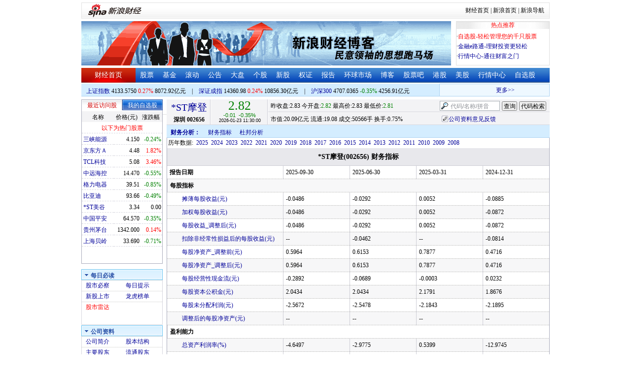

--- FILE ---
content_type: text/html; charset=gbk
request_url: http://money.finance.sina.com.cn/corp/go.php/vFD_FinancialGuideLine/stockid/002656/displaytype/4.phtml
body_size: 13395
content:
<!DOCTYPE html PUBLIC "-//W3C//DTD XHTML 1.0 Transitional//EN" "http://www.w3.org/TR/xhtml1/DTD/xhtml1-transitional.dtd">
<html xmlns="http://www.w3.org/1999/xhtml">
<head>
<meta http-equiv="Content-Type" content="text/html; charset=gb2312" />
<meta http-equiv="Content-Security-Policy" content="upgrade-insecure-requests">
<title>*ST摩登(002656)财务指标_新浪财经_新浪网</title>
<meta name="Keywords" content="*ST摩登财务指标,002656财务指标,新浪财经*ST摩登(002656)财务指标" />
<meta name="Description" content="新浪财经*ST摩登(002656)行情中心,为您提供*ST摩登(002656)财务指标信息数据查询." />
<link media="all" rel="stylesheet" href="/corp/view/css/newstyle.css" />
<link media="all" rel="stylesheet" href="/corp/view/css/tables.css" />
<link media="all" rel="stylesheet" href="/corp/view/css/style4.css" />

<style type="text/css">
body,ul,ol,li,p,h1,h2,h3,h4,h5,h6,form,fieldset,table,td,img,div{margin:0;padding:0;border:0;}
body,ul,ol,li,p,form,fieldset,table,td{font-family:"宋体";}
body{background:#fff;color:#000;}
td,p,li,select,input,textarea,div{font-size:12px;}

ul{list-style-type:none;}
select,input{vertical-align:middle; padding:0; margin:0;}

.f14 {font-size:14px;}
.lh20 {line-height:20px;}
.lh23{line-height:23px;}
.b1{border:1px #fcc solid;}

a{text-decoration: none;color:#009}
a:visited{color:#333333;}
a:hover{color:#f00;}

.f14links{line-height:23px;}
.f14links,.f14links a{font-size:14px;color:#009;}
.f14links a:hover{color:#F00;}
.f14links li{padding-left:13px;background:url(http://image2.sina.com.cn/dy/legal/2006index/news_law_hz_012.gif) no-repeat 3px 45%;}

.clearit{clear:both;font-size:0;line-height:0;height:0;}
.STYLE2 {font-size: 14px; font-weight: bold; }

/*杜邦分析用到的css begin*/
.bottom_line {border-bottom:1px solid #999999}
.f14 {font-size:14px}
.f12 {font-size:12px}

.l15{line-height:150%}
.l13{line-height:130%}
.lh19{line-height:19px;}
/*杜邦分析用到的css end*/
</style>
<!--[if IE]>
<link media="all" rel="stylesheet" href="http://www.sinaimg.cn/cj/realstock/css/ie.css" />
<![endif]-->

<link rel="stylesheet" href="http://n.sinaimg.cn/finance/dbfx/style.css?201808080808">

<script language="javascript" type="text/javascript">
<!--//--><![CDATA[//><!--
var fullcode="sz002656";
var chart_img_alt = "*ST摩登 002656 行情图";

/* comment */
var cmnt_channel	= "gg";
var cmnt_newsid		= "sz-002656";
var cmnt_group		= 1;

var detailcache = new Array();
//--><!]]>
</script>
<script type="text/javascript" src="/corp/view/js/all.js"></script>
<script type="text/javascript" src="/corp/view/js/tables.js"></script>

<script type="text/javascript" src="http://finance.sina.com.cn/realstock/company/sz002656/jsvar.js"></script>
<script type="text/javascript" src="/corp/view/script/hangqing.js"></script>
	
 <script type="text/javascript" src="http://finance.sina.com.cn/iframe/hot_stock_list.js"></script>
<script type="text/javascript" src="http://finance.sina.com.cn/realstock/company/hotstock_daily_a.js"></script>
<script type="text/javascript" src="http://hq.sinajs.cn/list=sz002656,s_sh000001,s_sh000300,s_sz399001,s_sz399106,s_sz395099"></script>
<script type="text/javascript" src="http://image2.sina.com.cn/home/sinaflash.js"></script>

<script type="text/javascript" src="/corp/view/js/corp_fenshi.js?date=20211015"></script>

</head>
<body>

<div id="wrap">
<!-- 标准二级导航_财经 begin -->
<style type="text/css">
.secondaryHeader{height:33px;overflow:hidden;background:url(http://i2.sinaimg.cn/dy/images/header/2008/standardl2nav_bg.gif) repeat-x #fff;color:#000;font-size:12px;font-weight:100;}
.secondaryHeader a,.secondaryHeader a:visited{color:#000;text-decoration:none;}
.secondaryHeader a:hover,.secondaryHeader a:active{color:#c00;text-decoration:underline;}
.sHBorder{border:1px #e3e3e3 solid;padding:0 10px 0 12px;overflow:hidden;zoom:1;}
.sHLogo{float:left;height:31px;line-height:31px;overflow:hidden;}
.sHLogo span,.sHLogo span a,.sHLogo span a:link,.sHLogo span a:visited,.sHLogo span a:hover{display:block;*float:left;display:table-cell;vertical-align:middle;*display:block;*font-size:27px;*font-family:Arial;height:31px;}
.sHLogo span,.sHLogo span a img,.sHLogo span a:link img,.sHLogo span a:visited img,.sHLogo span a:hover img{vertical-align:middle;}
.sHLinks{float:right;line-height:31px;}
#level2headerborder{background:#fff; height:5px; overflow:hidden; clear:both; width:950px;}
</style>
<div id="level2headerborder"></div>
<div class="secondaryHeader">
	<div class="sHBorder">
		<div class="sHLogo"><span><a href="http://www.sina.com.cn/"><img src="http://i1.sinaimg.cn/dy/images/header/2009/standardl2nav_sina_new.gif" alt="新浪网" /></a><a href="http://finance.sina.com.cn/"><img src="http://i1.sinaimg.cn/dy/images/header/2009/standardl2nav_finance.gif" alt="新浪财经" /></a></span></div>
		<div class="sHLinks"><a href="http://finance.sina.com.cn/">财经首页</a>&nbsp;|&nbsp;<a href="http://www.sina.com.cn/">新浪首页</a>&nbsp;|&nbsp;<a href="http://news.sina.com.cn/guide/">新浪导航</a></div>
	</div>
</div>
<div id="level2headerborder"></div>
<!-- 标准二级导航_财经 end -->
  <!-- banner begin -->
  <div style="float:left; width:950px;">
  	<!-- 顶部广告位 begin -->
  	<div style="float:left; width:750px; height:90px;">
  		<iframe marginheight="0" marginwidth="0" src="http://finance.sina.com.cn/iframe/ad/PDPS000000004094.html" frameborder="0" height="90" scrolling="no" width="750"></iframe><!--<script type="text/javascript" src="http://finance.sina.com.cn/pdps/js/PDPS000000004094.js"></script> -->
  	</div>
  	<!-- 顶部广告位 end -->
	<div style="float:right;width:188px; height:88px; border:1px solid #DEDEDE;">
		<ul>
			<li style="background:url(http://www.sinaimg.cn/bb/article/con_ws_001.gif);line-height:15px;text-align:center;color:#F00">热点推荐</li>

			<li style="line-height:20px; margin-top:5px;">·<a href="http://watchlist.finance.sina.com.cn/portfolio/view/main.php" style="color:#F00">自选股-轻松管理您的千只股票</a></li>

			<li style="line-height:20px;">·<a href="http://finance.sina.com.cn/money/mall.shtml">金融e路通-理财投资更轻松</a></li>
			<li style="line-height:20px;">·<a href="http://biz.finance.sina.com.cn/hq/">行情中心-通往财富之门</a></li>
		</ul>
	</div>
	<div style="clear:both"></div>

  </div>

  <!-- banner end -->
  <div class="HSpace-1-5"></div>
  <!-- 导航 begin -->
  <div class="nav">
    <ul>
      <li class="navRedLi"><a href="http://finance.sina.com.cn/" target="_blank">财经首页</a></li>
      <li id="nav01"><a href="http://finance.sina.com.cn/stock/index.shtml" target="_blank">股票</a></li>
      <li id="nav02"><a href="http://finance.sina.com.cn/fund/index.shtml" target="_blank">基金</a></li>
      <li id="nav03"><a href="http://finance.sina.com.cn/stock/roll.shtml" target="_blank">滚动</a></li>
      <li id="nav04"><a href="http://vip.stock.finance.sina.com.cn/corp/view/vCB_BulletinGather.php" target="_blank">公告</a></li>
      <li id="nav05"><a href="http://finance.sina.com.cn/column/jsy.html" target="_blank">大盘</a></li>
      <li id="nav06"><a href="http://finance.sina.com.cn/column/ggdp.html" target="_blank">个股</a></li>
      <li id="nav07"><a href="http://finance.sina.com.cn/stock/newstock/index.shtml" target="_blank">新股</a></li>
      <li id="nav08"><a href="http://finance.sina.com.cn/stock/warrant/index.shtml" target="_blank">权证</a></li>
      <li id="nav09"><a href="http://finance.sina.com.cn/stock/reaserchlist.shtml" target="_blank">报告</a></li>
      <li id="nav10"><a href="http://finance.sina.com.cn/money/globalindex/index.shtml" target="_blank">环球市场</a></li>
      <li id="nav11" class="bloglist" style="position:relative;">博客<div class="blog_list"><ul><li><a href="http://blog.sina.com.cn/lm/finance/" target="_blank">财经博客</a></li><li><a href="http://blog.sina.com.cn/lm/stock/" target="_blank">股票博客</a></li></ul></div></li>
      <li id="nav12"><a href="http://finance.sina.com.cn/bar/" target="_blank">股票吧</a></li>
      <li id="nav13"><a href="http://finance.sina.com.cn/stock/hkstock/index.shtml" target="_blank">港股</a></li>
      <li id="nav14"><a href="http://finance.sina.com.cn/stock/usstock/index.shtml" target="_blank">美股</a></li>
      <li id="nav15"><a href="http://biz.finance.sina.com.cn/hq/" target="_blank">行情中心</a></li>
      <li id="nav16"><a href="http://watchlist.finance.sina.com.cn/portfolio/view/main.php" target="_blank">自选股</a></li>
    </ul>
  </div>
<style>
.bloglist .blog_list{ display:none; position:absolute; left:-10px; padding:3px 0 0; top:26px; width:70px;}
.bloglist .blog_list ul{border:solid 1px #a0c3ec; background:#e1eeff; height:auto; }
.bloglist .blog_list li{text-align:center; font-size:12px; float:none; height:auto; padding:0;}
.bloglist .blog_list li a, .bloglist .blog_list li a:visited{ display:block; line-height:22px; color:#007;}
.current  .blog_list{ display:block}
.bloglist .blog_list li a:hover{color:#fff; background:#4e7fd1;}
</style>
<script type="text/javascript">
	var nav_list=document.getElementById("nav11");

		nav_list.onmouseover=function () {
			this.className+=' current';
		}
		nav_list.onmouseout=function (e) {
			var e = e || window.event;
			var relatedNode = e.relatedTarget || e.toElement;
			while(relatedNode.tagName != 'HTML'){
				if(this == relatedNode) return;
				relatedNode = relatedNode.parentNode;
			}
			this.className=this.className.replace(/current/gi,'');
		}
</script>
  <!-- 导航 end -->
  <!-- 导航下 begin -->
  <div class="navbtm">
    <div class="navbtmblk1"><span id="idxsh000001"><a href="http://finance.sina.com.cn/realstock/company/sh000001/nc.shtml" target="_blank">上证指数</a>: 0000.00　0.00　00.00亿元</span>　|　<span id="idxsz399001"><a href="http://finance.sina.com.cn/realstock/company/sz399001/nc.shtml" target="_blank">深圳成指</a>: 0000.00　0.00　00.00亿元</span>　|　<span id="idxsh000300"><a href="http://finance.sina.com.cn/realstock/company/sh000300/nc.shtml" target="_blank">沪深300</a>: 0000.00　0.00　00.00亿元</span></div>

    <div class="navbtmmaquee">
      <script type="text/javascript" src="http://finance.sina.com.cn/286/20061129/3.js"></script>
	  <script type="text/javascript" language="javascript">
		<!--//--><![CDATA[//><!--
		if(!document.layers) {
			with (document.getElementsByTagName("marquee")[0]) {
				scrollDelay = 50;
				scrollAmount = 2;
				onmouseout = function () {
					this.scrollDelay = 50;
				};
			}
		}
		//--><!]]>
	  </script>
    </div>
  </div>
  <!-- 导航下 end -->
  <div class="HSpace-1-6"></div>

  <div id="main">

    <!-- 左侧 begin -->
    <div id="left">
      <!-- 最近访问股|我的自选股 begin -->
      <div class="LBlk01">
        <!-- 标签 begin -->
        <ul class="LTab01">
          <li class="Menu01On" id="m01-0">最近访问股</li>

          <li class="Menu01Off" id="m01-1">我的自选股</li>

        </ul>
        <!-- 标签 end -->
        <!-- 内容 begin -->
        <div id="con01-0"></div>
		<div id="con01-1" style="display:none;">
			<div id="portfolio_loading">
				读取中...
			</div>
			<div id="portfolio_login" style="display:none;margin-top:10px;">
				<div id="inputHead">
					<div>
						<span>用户登录</span>
					</div>
				</div>
				<label>&nbsp;</label>
				<div id="inputBody">
					<form id="formSinaSSOLogin" onsubmit="return false;" style="margin:0px; padding:0px;">
						<div id="spanSinaSSOInfo" style='text-align:center;'>请登录沪深自选</div>
						<ul id="nameAndPwd">
							<li>登录名 <input name="id" value="" type="text" class="loginInput" /></li>
							<li>密　码 <input name="pwd" value="" type="password" class="loginInput" /></li>
							<li>保存状态 <select name="savestate"><option value="0">不保存</option><option value="7">一周</option><option value="14">两周</option><option value="30" selected="selected">一个月</option></select></li>
						</ul>
						<label>&nbsp;</label>
						<ul id="loginButton">
							<li><input value="登录" type="submit" /></li>
							<li><input value="重填" type="reset" /></li>
						</ul>
						<div class="clearer"></div>
						<div style="line-height:25px; text-align:center; margin-top:15px;"><a href="http://login.sina.com.cn/hd/reg.php?entry=finance&r=http://watchlist.finance.sina.com.cn/portfolio/view/main.php" target="_blank">免费注册</a>　<a href="http://login.sina.com.cn/getpass.html" target="_blank">找回密码</a></div>
						<div style="line-height:25px; text-align:center;"><a href="http://login.sina.com.cn/help.html" target="_blank">登录帮助</a></div>
						<div style="line-height:25px; text-align:center;"><a href="http://watchlist.finance.sina.com.cn/portfolio/view/main.php" target="_blank">我的自选股</a></div>
					</form>
				</div>
			</div>
			<div id="portfolio_list" style="display:none;">
				<table cellspacing="0" class="LTabBlk01">
					<tr>
						<th class="LTabBlk01ThName">名称</th>
						<th class="LTabBlk01ThValue">价格(元)</th>
						<th class="LTabBlk01ThZdf">涨跌幅</th>
					</tr>
					<!-- %
					if (data["my"].length == 0) {
					% -->
					<tr>
						<td colspan="3">尚未添加自选, <a href="http://watchlist.finance.sina.com.cn/portfolio/view/main.php" target="_blank">点击进入</a></td>
					</tr>
					<!-- %
					}
					% -->
					<!-- %
					if ("my" in data) {
						for (var i in data["my"]) {
					% -->
					<tr>
						<td style="text-align: left; padding-left: 3px;"><a $$title="$data['my'][i]['name']$" target="_self" $$href="http://biz.finance.sina.com.cn/suggest/lookup_n.php?country=stock&q=$data['my'][i]['code']$"><!-- % print(data["my"][i]["name"]); % --></a></td>
						<td style="text-align: right;"><!-- % print(data["my"][i]["price"]); % --></td>
						<td style="text-align: right; padding-right: 2px;"><font $$class="$data['my'][i]['color']$"><!-- % print(data["my"][i]["flag"]); % --><!-- % print(data["my"][i]["rate"]); % --><!-- % print(data["my"][i]["percent"]); % --></font></td>
					</tr>
					<!-- %
						}
					}
					% -->
					<tr>
						<td style="text-align: center;" colspan="3"><a target="_blank" href="http://watchlist.finance.sina.com.cn/portfolio/view/main.php">我的自选股>></a></td>
					</tr>
					<!-- %
					if ("my" in data && data["my"].length < 16) {
					% -->
					<tr>
						<td colspan="3"><center><font color="#ff0000">以下为热门股票</font></center></td>
					</tr>
					<!-- %
					}
					% -->
					<!-- %
					if ("hot" in data) {
						for (var i in data["hot"]) {
					% -->
					<tr>
						<td style="text-align: left; padding-left: 3px;"><a $$title="$data['hot'][i]['name']$" target="_self" $$href="http://biz.finance.sina.com.cn/suggest/lookup_n.php?country=stock&q=$data['hot'][i]['code']$"><!-- % print(data["hot"][i]["name"]); % --></a></td>
						<td style="text-align: right;"><!-- % print(data["hot"][i]["price"]); % --></td>
						<td style="text-align: right; padding-right: 2px;"><font $$class="$data['hot'][i]['color']$"><!-- % print(data["hot"][i]["flag"]); % --><!-- % print(data["hot"][i]["rate"]); % --><!-- % print(data["hot"][i]["percent"]); % --></font></td>
					</tr>
					<!-- %
						}
					}
					% -->
				</table>
			</div>
		</div>
		<script type="text/javascript" src="http://www.sinaimg.cn/cj/financewidget/js/MarketTS.js"></script>
		<script type="text/javascript" src="http://www.sinaimg.cn/cj/financewidget/js/SinaFinancePlatform.js"></script>
		<script type="text/javascript" charset="UTF-8" src="http://i.sso.sina.com.cn/js/sinaSSOManager.js"></script>
<!--        <script type="text/javascript" src="http://www.sinaimg.cn/cj/financewidget/js/PortfolioList_3.1.2.js"></script>-->
        <script type="text/javascript" src="http://n.sinaimg.cn/finance/newstock/PortfolioList_3.1.2.js"></script>
		<script type="text/javascript">
			new PortfolioList({
				"tab": "m01-1",
				"on": "mouseover",
				"target": "portfolio_list",
				"login": "portfolio_login",
				"form": "formSinaSSOLogin",
				"info": "spanSinaSSOInfo",
				"loading": "portfolio_loading",
				"type": "stock",
				"market": "sh",
				"open": ["集合竞价", "竞价时段", "早盘中", "午盘中"],
				"hot": function () {
					var __objectExclude = {"sh000001": 1, "sz399001": 1, "sh000300": 1, fullcode: 1};
					var __stringKey = "hotstock_daily_a";
					var __arrayHot = [];
					if (__stringKey in window) {
						for (var i in window[__stringKey]) {
							if (!(window[__stringKey][i][0] in __objectExclude)) {
								__arrayHot.push(window[__stringKey][i][0]);
							}
						}
					}
					return __arrayHot;
				}(),
				"check": 10 * 1000,
				"my": "portfolio",
				"load": 3 * 60 * 1000,
				"quote": 5 * 1000,
				"max": 11,
				"split": true,
				"list": function (__arrayList) {
					return __arrayList;
				},
				"process": function (__stringCode, __arrayData, __arrayLast) {
					var __arrayArrow = ["\u2191", "\u2193", "\u3000"];
					//~ 证券简称,今日开盘价,昨日收盘价,最近成交价,最高成交价,最低成交价,买入价,卖出价,成交数量,成交金额,买数量一,买价位一,买数量二,买价位二,买数量三,买价位三,买数量四,买价位四,买数量五,买价位五,卖数量一,卖价位一,卖数量二,卖价位二,卖数量三,卖价位三,卖数量四,卖价位四,卖数量五,卖价位五,行情日期,行情时间
					var __numberLastChangeIndex = 2;
					if (__arrayLast != null) {
						var __numberLastChange = __arrayLast[3] * 1 - __arrayData[3] * 1;
						if (__numberLastChange > 0) {
							__numberLastChangeIndex = 1;
						}
						else if (__numberLastChange < 0) {
							__numberLastChangeIndex = 0;
						}
					}
					var __keep = function (__number, __zero) {
						try {
							switch (typeof __number) {
								case "number":
								case "string":
									__number = parseFloat(__number);
									if (isNaN(__number) == true || __number == Number.POSITIVE_INFINITY || __number == Number.NEGATIVE_INFINITY) {
										return "--";
									}
									else {
										return __number.toFixed(__zero);
									}
								default:
									return "--";
							}
						}
						catch (e) {
							return "--";
						}
					};
					var __stringPrice = __arrayData[3] * 1 == 0 ? "--" : __arrayData[3];
					var __stringChange = __keep(__arrayData[3] * 1 - __arrayData[2] * 1, 2);
					var __stringRate = __keep((__arrayData[3] * 1 - __arrayData[2] * 1) / __arrayData[2] * 100, 2);
					var __stringFlag = "";
					var __stringColor = "";
					var __stringPercent = "%";
					if (__stringPrice == "--") {
						__stringChange = "--";
						__stringRate = "--";
						__stringFlag = "";
						__numberLastChangeIndex = 2;
						__stringColor = "";
						__stringPercent = "";
					}
					if (__stringRate != "--") {
						if (__stringRate * 1 > 0) {
							__stringFlag = "+";
							__stringColor = "incolor";
						}
						else if (__stringRate * 1 < 0) {
							__stringColor = "decolor";
						}
						__stringPercent = "%";
					}
					else {
						__stringChange = "--";
						__stringRate = "--";
						__stringFlag = "";
						__numberLastChangeIndex = 2;
						__stringColor = "";
						__stringPercent = "";
					}
					var __objectData = {
						"code": __stringCode,
						"name": __arrayData[0],
						"price": __stringPrice,
						"change": __stringChange,
						"rate": __stringRate,
						"flag": __stringFlag,
						"arrow": __arrayArrow[__numberLastChangeIndex],
						"color": __stringColor,
						"percent": __stringPercent
					};
					return __objectData;
				}
			});
		</script>

        <!-- 内容 end -->
      </div>

      <!-- 最近访问股|我的自选股 end -->
      <div class="HSpace-1-10"></div>

      <!-- 菜单 begin -->
      <div class="Menu-Ti" id="navlf00"><img src="http://www.sinaimg.cn/cj/realstock/image2/finance_in_ws_010.gif" alt="" id="tImg0"/><span class="capname">每日必读</span></div>
      <div class="Menu-Con" id="item0" style="display:block;">
        <table cellspacing="0">
          <tr>
            <td>&nbsp;<a href="http://stock.finance.sina.com.cn/" target="_self">股市必察</a></td>

            <td>&nbsp;<a href="http://biz.finance.sina.com.cn/stock/company/notice.php?kind=daily" target="_self">每日提示</a></td>

          </tr>
          <tr>
			<!-- 20180403由于提供商数据不再更新，产品要求下线 -->
          	<!-- <td>·<a href="http://vip.stock.finance.sina.com.cn/corp/go.php/vRPD_QuickView/.phtml" target="_self">公司快报</a></td> -->
			<!-- <td>&nbsp;<a href="http://biz.finance.sina.com.cn/stock/company/quick_view.php" target="_self">公司快报</a></td>-->
            <td>&nbsp;<a href="http://vip.stock.finance.sina.com.cn/corp/go.php/vRPD_NewStockIssue/page/1.phtml" target="_self">新股上市</a></td>
			  <td>&nbsp;<a href="http://biz.finance.sina.com.cn/data_reveal/index.php" target="_self">龙虎榜单</a></td>
          </tr>
			<!-- <tr>-->
			    <!-- 20180403由于提供商数据不再更新，产品要求下线 -->
				<!-- <td>&nbsp;<a href="http://finance.sina.com.cn/stock/roll.shtml" target="_self">每日咨询</a></td>-->
			<!-- </tr>-->
          <tr>
			<!-- 20180403由于提供商数据不再更新，产品要求下线 -->
 			<!-- <td>&nbsp;<a href="http://biz.finance.sina.com.cn/stockask/index.php" target="_self">股市直播</a></td>-->
            <td>&nbsp;<a href="http://finance.sina.com.cn/stockradar/stockradar.html" target="_self" class="incolor">股市雷达</a></td>
          </tr>
        </table>
      </div>

      <!-- 公司资料 -->
      <div class="Menu-Ti" id="navlf01"><img src="http://www.sinaimg.cn/cj/realstock/image2/finance_in_ws_010.gif" alt="" id="tImg1"/><span class="capname">公司资料</span></div>
      <div class="Menu-Con" id="item1" style="display:block; height:88px; overflow:hidden; *height:87px;">
              <table cellspacing="0">
          <tr>
            <td>&nbsp;<a href="http://vip.stock.finance.sina.com.cn/corp/go.php/vCI_CorpInfo/stockid/002656.phtml" target="_self">公司简介</a></td>
            <td>&nbsp;<a href="http://vip.stock.finance.sina.com.cn/corp/go.php/vCI_StockStructure/stockid/002656.phtml" target="_self">股本结构</a></td>
          </tr>
          <tr>
            <td>&nbsp;<a href="http://vip.stock.finance.sina.com.cn/corp/go.php/vCI_StockHolder/stockid/002656/displaytype/30.phtml" target="_self">主要股东</a></td>
            <td>&nbsp;<a href="http://vip.stock.finance.sina.com.cn/corp/go.php/vCI_CirculateStockHolder/stockid/002656/displaytype/30.phtml" target="_self">流通股东</a></td>
          </tr>
          <tr>
            <td>&nbsp;<a href="http://vip.stock.finance.sina.com.cn/corp/go.php/vCI_FundStockHolder/stockid/002656/displaytype/30.phtml" target="_self">基金持股</a></td>
            <td>&nbsp;<a href="http://vip.stock.finance.sina.com.cn/corp/go.php/vCI_CorpManager/stockid/002656.phtml" target="_self">公司高管</a></td>
          </tr>
          <tr>
            <td>&nbsp;<a href="http://vip.stock.finance.sina.com.cn/corp/go.php/vCI_CorpRule/stockid/002656.phtml" target="_self">公司章程</a></td>
            <td>&nbsp;<a href="http://vip.stock.finance.sina.com.cn/corp/go.php/vCI_CorpOtherInfo/stockid/002656.phtml" target="_self">相关资料</a></td>
          </tr>
        </table>
      </div>
		<!-- 20180403由于提供商数据不再更新，产品要求下线 -->
      <!-- 特色数据 -->
<!--      <div class="Menu-Ti" id="navlf02"><img src="http://www.sinaimg.cn/cj/realstock/image2/finance_in_ws_010.gif" alt="" id="tImg2"/><span class="capname">特色数据</span></div>-->
<!--      <div class="Menu-Con" id="item2" style="display:block;">-->
<!--      <table cellspacing="0">-->
<!--          <tr>-->
<!--            <td>&nbsp;<a href="http://finance.sina.com.cn/realstock/company/--><!--/zjld.shtml" target="_self">资金流向</a></td>-->
<!--            <td>&nbsp;<a href="http://finance.sina.com.cn/realstock/company/--><!--/ggtj.shtml" target="_self">个股体检</a></td>-->
<!--          </tr>-->
<!--          <tr>-->
<!--            <td>&nbsp;<a href="http://finance.sina.com.cn/realstock/company/--><!--/fxpj.shtml" target="_self">风险评价</a></td>-->
<!--           <td>&nbsp;<a href="http://finance.sina.com.cn/stock/message/sogusina/sogu--><!--.htm" target="_self">价值估值</a></td> -->
<!--          </tr>-->
<!--        </table>-->
<!--      </div>-->

      <!-- 行情走势 -->
      <div class="Menu-Ti" id="navlf02"><img src="http://www.sinaimg.cn/cj/realstock/image2/finance_in_ws_010.gif" alt="" id="tImg3"/><span class="capname">行情走势</span></div>
      <div class="Menu-Con" id="item2" style="display:block;">

        <table cellspacing="0">
          <tr>
            <td>&nbsp;<a href="http://finance.sina.com.cn/realstock/company/sz002656/nc.shtml" target="_self">分时走势</a></td>
            <td>&nbsp;<a href="http://vip.stock.finance.sina.com.cn/mkt/" target="_self">行情中心</a></td>
          </tr>

          <tr>
            <td>&nbsp;<a href="http://vip.stock.finance.sina.com.cn/quotes_service/view/cn_bill.php?symbol=sz002656" target="_self">大单追踪</a></td>
            <td>&nbsp;<a href="http://vip.stock.finance.sina.com.cn/quotes_service/view/vMS_tradedetail.php?symbol=sz002656" target="_self">成交明细</a></td>
          </tr>
          <tr>
            <td>&nbsp;<a href="http://vip.stock.finance.sina.com.cn/quotes_service/view/cn_price.php?symbol=sz002656" target="_self">分价图表</a></td>
            <td>&nbsp;<a href="http://vip.stock.finance.sina.com.cn/quotes_service/view/cn_price_history.php?symbol=sz002656" target="_self">持仓分析</a></td>
          </tr>
        </table>
      </div>
      <!-- 发行与分配 -->
      <div class="Menu-Ti" id="navlf03"><img src="http://www.sinaimg.cn/cj/realstock/image2/finance_in_ws_012.gif" alt="" id="tImg5"/><span class="capname">发行与分配</span></div>
      <div class="Menu-Con" id="item3" style="display:block;">
        <table cellspacing="0">
          <tr>
            <td>&nbsp;<a href="http://money.finance.sina.com.cn/corp/go.php/vISSUE_ShareBonus/stockid/002656.phtml" target="_self">分红配股</a></td>
            <td>&nbsp;<a href="http://money.finance.sina.com.cn/corp/go.php/vISSUE_NewStock/stockid/002656.phtml" target="_self">新股发行</a></td>
          </tr>
          <tr>
            <td>&nbsp;<a href="http://money.finance.sina.com.cn/corp/go.php/vISSUE_AddStock/stockid/002656.phtml" target="_self">增发情况</a></td>
			  <td>&nbsp;<a href="http://money.finance.sina.com.cn/corp/go.php/vISSUE_RaiseExplanation/stockid/002656.phtml" target="_self">招股说明</a></td>
          </tr>
          <tr>
            <td colspan="2">&nbsp;<a href="http://money.finance.sina.com.cn/corp/go.php/vISSUE_MarketBulletin/stockid/002656.phtml" target="_self">上市公告</a></td>
          </tr>
        </table>
      </div>

      <!-- 财务报表 -->
      <div class="Menu-Ti" id="navlf04"><img src="http://www.sinaimg.cn/cj/realstock/image2/finance_in_ws_010.gif" alt="" id="tImg6"/><span class="capname">财务报表</span></div>
      <div class="Menu-Con" id="item4" style="display:block;">
  <table cellspacing="0">
    <tbody><tr>
      <td colspan="2">&nbsp;<a target="_self" href="http://money.finance.sina.com.cn/corp/go.php/vFD_AchievementNotice/stockid/002656.phtml">业绩预告</a></td>
    </tr>
    <tr>
      <td colspan="2">&nbsp;<a target="_self" href="http://money.finance.sina.com.cn/corp/go.php/vFD_FinanceSummary/stockid/002656/displaytype/4.phtml?source=lrb">利润表</a></td>
    </tr>
    <tr>
      <td colspan="2">&nbsp;<a target="_self" href="http://money.finance.sina.com.cn/corp/go.php/vFD_FinanceSummary/stockid/002656/displaytype/4.phtml?source=fzb">资产负债表</a></td>
    </tr>
    <tr>
      <td colspan="2">&nbsp;<a target="_self" href="http://money.finance.sina.com.cn/corp/go.php/vFD_FinanceSummary/stockid/002656/displaytype/4.phtml?source=llb">现金流量表</a></td>
    </tr>
  </tbody></table>
</div>
		<!-- 20180403由于提供商数据不再更新，产品要求下线相关导航 -->
      <!-- 财务数据 -->
      <div class="Menu-Ti" id="navlf05" style="display: none;"><img src="http://www.sinaimg.cn/cj/realstock/image2/finance_in_ws_010.gif" alt="" id="tImg7"/><span class="capname">财务数据</span></div>
      <div class="Menu-Con" id="item5" style="display:none;">
       	<table cellspacing="0">
<!--          <tr>-->
<!--                <td colspan="2">&nbsp;<a target="_self" href="http://money.finance.sina.com.cn/corp/go.php/vFD_FootNotes/stockid/--><!--.phtml">财务附注</a></td>-->
<!--          </tr>-->
          <tr>
                <td colspan="2">&nbsp;<a target="_self" href="http://money.finance.sina.com.cn/corp/go.php/vFD_AchievementNotice/stockid/002656.phtml">业绩预告</a></td>
          </tr>

<!--          <tr>-->
<!--                <td colspan="2">&nbsp;<a target="_self" href="http://money.finance.sina.com.cn/corp/go.php/vFD_BadAccount/stockid/--><!--/displaytype/4.phtml">坏帐准备</a></td>-->
<!--          </tr>-->
<!--          <tr>-->
<!--                <td colspan="2">&nbsp;<a target="_self" href="http://money.finance.sina.com.cn/corp/go.php/vFD_FootNotes_Text/stockid/--><!--.phtml">文字附注</a></td>-->
<!--          </tr>-->
<!--          <tr>-->
<!--          <td colspan="2">&nbsp;<a target="_self" href="http://money.finance.sina.com.cn/corp/go.php/vFD_PayTax/stockid/--><!--/displaytype/4.phtml">应交增值税款</a></td>-->
<!--          </tr>-->
           <tr>
                <td colspan="2">&nbsp;<a target="_self" href="http://money.finance.sina.com.cn/corp/go.php/vFD_BenifitChange/stockid/002656/displaytype/4.phtml">股东权益增减</a></td>
          </tr>
<!--          <tr>-->
<!--                <td colspan="2">&nbsp;<a target="_self" href="http://money.finance.sina.com.cn/corp/go.php/vFD_AssetDevalue/stockid/--><!--/displaytype/4.phtml">资产减值准备</a></td>-->
<!--          </tr>-->
        </table>
      </div>

      <div class="HSpace-1-10"></div>
      <!-- 财务分析 -->
      <div class="Menu-Ti" id="navlf06"><img src="http://www.sinaimg.cn/cj/realstock/image2/finance_in_ws_010.gif" alt="" id="tImg8"/><span class="capname">财务分析</span></div>
      <div class="Menu-Con" id="item6" style="display:none;">
        <table cellspacing="0">
          <tr>
              <td>&nbsp;<a target="_self" href="http://money.finance.sina.com.cn/corp/go.php/vFD_FinanceSummary/stockid/002656/displaytype/4.phtml?source=gjzb">关键指标</a></td>
              <td>&nbsp;<a target="_self" href="http://money.finance.sina.com.cn/corp/go.php/vFD_DupontAnalysis/stockid/002656/displaytype/10.phtml">杜邦分析</a></td>
          </tr>
        </table>
      </div>

      <!-- 个股资料 -->
      <div class="Menu-Ti" id="navlf07"><img src="http://www.sinaimg.cn/cj/realstock/image2/finance_in_ws_010.gif" alt="" id="tImg9"/><span class="capname">个股资料</span></div>
      <div class="Menu-Con" id="item7" style="display:none;">
        <table cellspacing="0">
          <tr>
            <td>&nbsp;<a href="http://money.finance.sina.com.cn/corp/go.php/vCI_CorpOtherInfo/stockid/002656/menu_num/2.phtml" target="_self">所属行业</a></td>
            <td>&nbsp;<a href="http://money.finance.sina.com.cn/corp/go.php/vCI_CorpOtherInfo/stockid/002656/menu_num/3.phtml" target="_self">所属指数</a></td>
          </tr>
          <tr>
            <td>&nbsp;<a href="http://money.finance.sina.com.cn/corp/go.php/vCI_CorpOtherInfo/stockid/002656/menu_num/1.phtml" target="_self">相关证券</a></td>
            <td>&nbsp;<a href="http://money.finance.sina.com.cn/corp/go.php/vCI_CorpOtherInfo/stockid/002656/menu_num/0.phtml" target="_self">基本资料</a></td>
          </tr>
          <tr>
            <td>&nbsp;<a href="http://money.finance.sina.com.cn/corp/go.php/vCI_CorpOtherInfo/stockid/002656/menu_num/4.phtml" target="_self">所属系别</a></td>
            <td>&nbsp;<a href="http://money.finance.sina.com.cn/corp/go.php/vCI_CorpOtherInfo/stockid/002656/menu_num/5.phtml" target="_self">所属板块</a></td>
          </tr>
        </table>
      </div>

      <!-- 财务与公告 -->
      <div class="Menu-Ti" id="navlf08"><img src="http://www.sinaimg.cn/cj/realstock/image2/finance_in_ws_012.gif" alt="" id="tImg10"/><span class="capname">财务与公告</span></div>
      <div class="Menu-Con" id="item8" style="display:block;">
        <table cellspacing="0">
          <tr>
            <td>&nbsp;<a href="http://money.finance.sina.com.cn/corp/go.php/vCB_AllBulletin/stockid/002656.phtml" target="_self">公司公告</a></td>
            <td>&nbsp;<a href="http://money.finance.sina.com.cn/corp/view/vCB_Bulletin.php?stockid=002656&type=list&page_type=ndbg" target="_self">年度报告</a></td>
          </tr>
          <tr>
            <td>&nbsp;<a href="http://money.finance.sina.com.cn/corp/view/vCB_BulletinZhong.php?stockid=002656&type=list&page_type=zqbg" target="_self">中期报告</a></td>
            <td>&nbsp;<a href="http://money.finance.sina.com.cn/corp/view/vCB_BulletinYi.php?stockid=002656&type=list&page_type=yjdbg" target="_self">第一季度</a></td>
          </tr>
          <tr>
            <td colspan="2">&nbsp;<a href="http://money.finance.sina.com.cn/corp/view/vCB_BulletinSan.php?stockid=002656&type=list&page_type=sjdbg" target="_self">第三季度</a></td>
          </tr>
        </table>
      </div>

      <!-- 资本运作 -->
      <div class="Menu-Ti" id="navlf09"><img src="http://www.sinaimg.cn/cj/realstock/image2/finance_in_ws_012.gif" alt="" id="tImg11"/><span class="capname">资本运作</span></div>
      <div class="Menu-Con" id="item9" style="display:none;">
        <table cellspacing="0">
          <tr>
            <td>&nbsp;<a href="http://money.finance.sina.com.cn/corp/go.php/vCO_HoldingCompany/stockid/002656.phtml" target="_self">控股参股</a></td>
            <td>&nbsp;<a href="http://money.finance.sina.com.cn/corp/go.php/vCO_ShareStockbroker/stockid/002656.phtml" target="_self">参股券商</a></td>
          </tr>
          <tr>
            <td>&nbsp;<a href="http://money.finance.sina.com.cn/corp/go.php/vCO_CapitalTrusteeship/stockid/002656.phtml" target="_self">资产托管</a></td>
            <td>&nbsp;<a href="http://money.finance.sina.com.cn/corp/go.php/vCO_CapitalReplacement/stockid/002656.phtml" target="_self">资产置换</a></td>
          </tr>
          <tr>
            <td>&nbsp;<a href="http://money.finance.sina.com.cn/corp/go.php/vCO_CapitalTrade/stockid/002656.phtml" target="_self">资产交易</a></td>
            <td>&nbsp;<a href="http://money.finance.sina.com.cn/corp/go.php/vCO_CapitalStrip/stockid/002656.phtml" target="_self">资产剥离</a></td>
          </tr>
        </table>
      </div>


      <!-- 重大事项 -->
      <div class="HSpace-1-10"></div>
      <div class="Menu-Ti" id="navlf10"><img src="http://www.sinaimg.cn/cj/realstock/image2/finance_in_ws_012.gif" alt="" id="tImg12"/><span class="capname">重大事项</span></div>
      <div class="Menu-Con" id="item10" style="display:none;">
        <table cellspacing="0">
          <tr>
            <td colspan="2">&nbsp;<a href="http://money.finance.sina.com.cn/corp/go.php/vGP_StockHolderMeeting/stockid/002656.phtml" target="_self">股东大会</a></td>
          </tr>
<!--          <tr>-->
<!--            <td>&nbsp;<a href="http://money.finance.sina.com.cn/corp/go.php/vGP_RelatedTrade/stockid/--><!--.phtml" target="_self">关联交易</a></td>-->
<!--          </tr>-->
          <tr>
            <td>&nbsp;<a href="http://money.finance.sina.com.cn/corp/go.php/vGP_GetOutOfLine/stockid/002656.phtml" target="_self">违规记录</a></td>
          </tr>
          <tr>
            <td>&nbsp;<a href="http://money.finance.sina.com.cn/corp/go.php/vGP_Lawsuit/stockid/002656.phtml" target="_self">诉讼仲裁</a></td>
          </tr>
          <tr>
            <td>&nbsp;<a href="http://money.finance.sina.com.cn/corp/go.php/vGP_Assurance/stockid/002656.phtml" target="_self">对外担保</a></td>
          </tr>
        </table>
      </div>

      <!-- 相关专题 -->
<!--      <div class="Menu-Ti" id="navlf12"><img src="http://www.sinaimg.cn/cj/realstock/image2/finance_in_ws_012.gif" alt="" id="tImg13"/><span class="capname">相关专题</span></div>-->
<!--      <div class="Menu-Con" id="item12" style="display:none;">-->
<!--        <table cellspacing="0">-->
<!--          <tr>-->
<!--            <td></td>-->
<!--          </tr>-->
<!--        </table>-->
<!--      </div>-->

      <!-- 相关咨询 -->
<!--      <div class="Menu-Ti" id="navlf13"><img src="http://www.sinaimg.cn/cj/realstock/image2/finance_in_ws_012.gif" alt="" id="tImg14"/><span class="capname">相关资讯</span></div>-->
<!--      <div class="Menu-Con" id="item13" style="display:none;">-->
<!--        <table cellspacing="0">-->
<!--          <tr>-->
<!--            <td>&nbsp;<a href="http://finance.sina.com.cn/realstock/sh/--><!--_notice.shtml" target="_self">相关资讯</a></td>-->
<!--          </tr>-->
<!--        </table>-->
<!--      </div>-->

      <!-- 选股工具 -->
<!--      <div class="Menu-Ti" id="navlf11"><img src="http://www.sinaimg.cn/cj/realstock/image2/finance_in_ws_012.gif" alt="" id="tImg13"/><span class="capname">选股工具</span></div>-->
<!--      <div class="Menu-Con" id="item11" style="display:none;">-->
<!--        <table cellspacing="0">-->
<!--          <tr>-->
<!--            <td>&nbsp;<a href="http://biz.finance.sina.com.cn/smart/cwzb.php" target="_self">智能选股</a></td>-->
<!--            <td>&nbsp;<a href="http://biz.finance.sina.com.cn/company/compare/compare.php?stock_code=--><!--" target="_self">财务对比</a></td>-->
<!--          </tr>-->
<!--          <tr>-->
<!--            <td colspan="2">&nbsp;<a href="http://biz.finance.sina.com.cn/browser/first.php" target="_self">数据浏览</a></td>-->
<!--          </tr>-->
<!--        </table>-->
<!--      </div>-->

      <!-- 浏览工具 -->
<!--      <div class="Menu-Ti" id="navlf15"><img src="http://www.sinaimg.cn/cj/realstock/image2/finance_in_ws_012.gif" alt="" id="tImg16"/><span class="capname">浏览工具</span></div>-->
<!--      <div class="Menu-Con" id="item15" style="display:none;">-->
<!--        <table cellspacing="0">-->
<!--          <tr>-->
<!--            <td>&nbsp;<a href="http://www.sina.com.cn/ddt/event/200506_stock.html" target="_self">行情中心</a></td>-->
<!--          </tr>-->
<!--          <tr>-->
<!--            <td>&nbsp;<a href="http://down1.tech.sina.com.cn/download/downContent/2005-04-08/13529.shtml" target="_self">新浪股道</a></td>-->
<!--          </tr>-->
<!--        </table>-->
<!--      </div>-->
      <!-- 菜单 end -->

    </div>
    <!-- 左侧 end -->
    <!-- 中间 begin -->
    <div id="center">

      <!-- 图 begin -->
      <div class="centerImgBlk">
        <!-- toolbartop begin -->
        <div class="toolbartop" id="toolbar">

          <div class="tbtb01">
            <h1><a href="http://finance.sina.com.cn/realstock/company/sz002656/nc.shtml" target="_self">*ST摩登</a></h1>
            <h2><span id="itemMarket">-</span> 002656</h2>

          </div>
          <div class="tbtb02">
            <h3 id="itemCurrent" class="incolor">-</h3>

            <h4><span class="fRed01" id="itemcurrprice">-</span>&nbsp;&nbsp;<span class="fRed01" id="itemDiffpercent">-</span></h4>
            <h5 id="itemTickettime">-</h5>
          </div>
          <div class="tbtb03">

            <div class="tbtb0301">昨收盘:<span id="itemPrevious2">-</span> 今开盘:<span id="itemOpen2">-</span> 最高价:<span class="fRed01" id="itemHigh2">-</span> 最低价:<span class="fGreen01" id="itemLow2">-</span></div>

            <div class="tbtb0302">市值:<span id="totalMart2">-</span>亿元 流通:<span id="currMart2">-</span> 成交:<span id="itemVolume2">-</span>手 换手:<span id="tradeRatio2">-</span></div>

          </div>

	<!--new added-->

		<div class="sht">
			<div class="shtbipt">
			  <!--suggest begin-->
			  <form method="post" id="f" name="iask_f" onSubmit="return S_Finance.constant._suggest(this)" action="http://biz.finance.sina.com.cn/suggest/lookup_n.php" target="_self">
				<input type="hidden" name="s" value="1" />
				<input type="hidden" name="portnum" id="portnum" value="8081" />
				<input type="hidden" name="symbol" id="symbol" />
				<input type="hidden" name="market" id="market" />
				<input type="hidden" name="locadr" id="locadr" />
				<input type="text" id="k" name="q" value="代码/名称/拼音" class="shtbipt01" maxlength="50" autocomplete="off"  onClick="javascript:if(this.value=='代码/名称/拼音')this.value='';" /><input type="submit" class="shtbipt02" value="查询" /><input type="button" class="shtbipt03" value="代码检索" onClick="window.open('http://finance.sina.com.cn/stock/lookup.shtml');" />
			  </form>
			  <!--suggest end-->

			</div>

			<h1>
				<a href="https://gu.sina.cn/pc/feedback/" class="icon2">公司资料意见反馈</a><!--<a href="bc.shtml" target="_self" class="icon3">旧版</a> --></h1>
		  </div>



        </div>
        <!-- toolbartop end -->

<!--<div style="margin-left: 0px; margin-top: 20px;">-->
<div class="nav_menu" style="clear:both;">
<ul class="Ti">
	<li class="menu0">财务分析：</li>
    <li class="menu02Off" id="m02-1"><a href="/corp/go.php/vFD_FinancialGuideLine/stockid/002656/displaytype/4.phtml">财务指标</a></li>
    <li class="menu02Off" id="m02-2"><a href="/corp/go.php/vFD_DupontAnalysis/stockid/002656/displaytype/10.phtml">杜邦分析</a></li>
    <!--<li class="caplink">
      <button>刷新</button>
      <button>加入我的自选股</button>
    </li>-->
</ul>
</div>

<div id="con02-1" class="tagmain">
	<table width="100%" border="0">
			  <td>
			  	历年数据:
				&nbsp;<a href='http://money.finance.sina.com.cn/corp/go.php/vFD_FinancialGuideLine/stockid/002656/ctrl/2025/displaytype/4.phtml'>2025</a>&nbsp;&nbsp;<a href='http://money.finance.sina.com.cn/corp/go.php/vFD_FinancialGuideLine/stockid/002656/ctrl/2024/displaytype/4.phtml'>2024</a>&nbsp;&nbsp;<a href='http://money.finance.sina.com.cn/corp/go.php/vFD_FinancialGuideLine/stockid/002656/ctrl/2023/displaytype/4.phtml'>2023</a>&nbsp;&nbsp;<a href='http://money.finance.sina.com.cn/corp/go.php/vFD_FinancialGuideLine/stockid/002656/ctrl/2022/displaytype/4.phtml'>2022</a>&nbsp;&nbsp;<a href='http://money.finance.sina.com.cn/corp/go.php/vFD_FinancialGuideLine/stockid/002656/ctrl/2021/displaytype/4.phtml'>2021</a>&nbsp;&nbsp;<a href='http://money.finance.sina.com.cn/corp/go.php/vFD_FinancialGuideLine/stockid/002656/ctrl/2020/displaytype/4.phtml'>2020</a>&nbsp;&nbsp;<a href='http://money.finance.sina.com.cn/corp/go.php/vFD_FinancialGuideLine/stockid/002656/ctrl/2019/displaytype/4.phtml'>2019</a>&nbsp;&nbsp;<a href='http://money.finance.sina.com.cn/corp/go.php/vFD_FinancialGuideLine/stockid/002656/ctrl/2018/displaytype/4.phtml'>2018</a>&nbsp;&nbsp;<a href='http://money.finance.sina.com.cn/corp/go.php/vFD_FinancialGuideLine/stockid/002656/ctrl/2017/displaytype/4.phtml'>2017</a>&nbsp;&nbsp;<a href='http://money.finance.sina.com.cn/corp/go.php/vFD_FinancialGuideLine/stockid/002656/ctrl/2016/displaytype/4.phtml'>2016</a>&nbsp;&nbsp;<a href='http://money.finance.sina.com.cn/corp/go.php/vFD_FinancialGuideLine/stockid/002656/ctrl/2015/displaytype/4.phtml'>2015</a>&nbsp;&nbsp;<a href='http://money.finance.sina.com.cn/corp/go.php/vFD_FinancialGuideLine/stockid/002656/ctrl/2014/displaytype/4.phtml'>2014</a>&nbsp;&nbsp;<a href='http://money.finance.sina.com.cn/corp/go.php/vFD_FinancialGuideLine/stockid/002656/ctrl/2013/displaytype/4.phtml'>2013</a>&nbsp;&nbsp;<a href='http://money.finance.sina.com.cn/corp/go.php/vFD_FinancialGuideLine/stockid/002656/ctrl/2012/displaytype/4.phtml'>2012</a>&nbsp;&nbsp;<a href='http://money.finance.sina.com.cn/corp/go.php/vFD_FinancialGuideLine/stockid/002656/ctrl/2011/displaytype/4.phtml'>2011</a>&nbsp;&nbsp;<a href='http://money.finance.sina.com.cn/corp/go.php/vFD_FinancialGuideLine/stockid/002656/ctrl/2010/displaytype/4.phtml'>2010</a>&nbsp;&nbsp;<a href='http://money.finance.sina.com.cn/corp/go.php/vFD_FinancialGuideLine/stockid/002656/ctrl/2009/displaytype/4.phtml'>2009</a>&nbsp;&nbsp;<a href='http://money.finance.sina.com.cn/corp/go.php/vFD_FinancialGuideLine/stockid/002656/ctrl/2008/displaytype/4.phtml'>2008</a>&nbsp;			</td>
		</tr>
	</table>
  
	
	<table id="BalanceSheetNewTable0" width="100%">
		<thead>
			<tr>
				<th colspan="6">*ST摩登(002656)  财务指标</th>
			</tr>
		</thead>
		<tbody>
			<tr><td width='200px'><strong>报告日期</strong></td><td>2025-09-30</td><td>2025-06-30</td><td>2025-03-31</td><td>2024-12-31</td></tr><tr><td colspan='5'><strong>每股指标</strong></td></tr><tr><td width='200px' style='padding-left:30px;'><a target='_blank' href='/corp/view/vFD_FinancialGuideLineHistory.php?stockid=002656&typecode=financialratios40'>摊薄每股收益(元)</a></td><td>-0.0486</td><td>-0.0292</td><td>0.0052</td><td>-0.0885</td></tr><tr><td width='200px' style='padding-left:30px;'><a target='_blank' href='/corp/view/vFD_FinancialGuideLineHistory.php?stockid=002656&typecode=financialratios61'>加权每股收益(元)</a></td><td>-0.0486</td><td>-0.0292</td><td>0.0052</td><td>-0.0872</td></tr><tr><td width='200px' style='padding-left:30px;'><a target='_blank' href='/corp/view/vFD_FinancialGuideLineHistory.php?stockid=002656&typecode=financialratios53'>每股收益_调整后(元)</a></td><td>-0.0486</td><td>-0.0292</td><td>0.0052</td><td>-0.0872</td></tr><tr><td width='200px' style='padding-left:30px;'><a target='_blank' href='/corp/view/vFD_FinancialGuideLineHistory.php?stockid=002656&typecode=financialratios64'>扣除非经常性损益后的每股收益(元)</a></td><td>--</td><td>-0.0462</td><td>--</td><td>-0.0814</td></tr><tr><td width='200px' style='padding-left:30px;'><a target='_blank' href='/corp/view/vFD_FinancialGuideLineHistory.php?stockid=002656&typecode=financialratios85'>每股净资产_调整前(元)</a></td><td>0.5964</td><td>0.6153</td><td>0.7877</td><td>0.4716</td></tr><tr><td width='200px' style='padding-left:30px;'><a target='_blank' href='/corp/view/vFD_FinancialGuideLineHistory.php?stockid=002656&typecode=financialratios54'>每股净资产_调整后(元)</a></td><td>0.5964</td><td>0.6153</td><td>0.7877</td><td>0.4716</td></tr><tr><td width='200px' style='padding-left:30px;'><a target='_blank' href='/corp/view/vFD_FinancialGuideLineHistory.php?stockid=002656&typecode=financialratios55'>每股经营性现金流(元)</a></td><td>-0.2892</td><td>-0.0689</td><td>-0.0003</td><td>0.0232</td></tr><tr><td width='200px' style='padding-left:30px;'><a target='_blank' href='/corp/view/vFD_FinancialGuideLineHistory.php?stockid=002656&typecode=financialratios63'>每股资本公积金(元)</a></td><td>2.0434</td><td>2.0434</td><td>2.1791</td><td>1.8676</td></tr><tr><td width='200px' style='padding-left:30px;'><a target='_blank' href='/corp/view/vFD_FinancialGuideLineHistory.php?stockid=002656&typecode=financialratios66'>每股未分配利润(元)</a></td><td>-2.5672</td><td>-2.5478</td><td>-2.1843</td><td>-2.1895</td></tr><tr><td width='200px' style='padding-left:30px;'><a target='_blank' href='/corp/view/vFD_FinancialGuideLineHistory.php?stockid=002656&typecode=financialratios60'>调整后的每股净资产(元)</a></td><td>--</td><td>--</td><td>--</td><td>--</td></tr><tr><td colspan='5'><strong>盈利能力</strong></td></tr><tr><td width='200px' style='padding-left:30px;'><a target='_blank' href='/corp/view/vFD_FinancialGuideLineHistory.php?stockid=002656&typecode=financialratios26'>总资产利润率(%)</a></td><td>-4.6497</td><td>-2.9775</td><td>0.5399</td><td>-12.9745</td></tr><tr><td width='200px' style='padding-left:30px;'><a target='_blank' href='/corp/view/vFD_FinancialGuideLineHistory.php?stockid=002656&typecode=financialratios27'>主营业务利润率(%)</a></td><td>24.3595</td><td>35.418</td><td>57.0744</td><td>68.2965</td></tr><tr><td width='200px' style='padding-left:30px;'><a target='_blank' href='/corp/view/vFD_FinancialGuideLineHistory.php?stockid=002656&typecode=financialratios28'>总资产净利润率(%)</a></td><td>-5.6259</td><td>-3.5104</td><td>0.633</td><td>-11.6466</td></tr><tr><td width='200px' style='padding-left:30px;'><a target='_blank' href='/corp/view/vFD_FinancialGuideLineHistory.php?stockid=002656&typecode=financialratios29'>成本费用利润率(%)</a></td><td>-7.353</td><td>-8.7316</td><td>4.5097</td><td>-21.3364</td></tr><tr><td width='200px' style='padding-left:30px;'><a target='_blank' href='/corp/view/vFD_FinancialGuideLineHistory.php?stockid=002656&typecode=financialratios30'>营业利润率(%)</a></td><td>-6.1598</td><td>-6.0595</td><td>4.0212</td><td>-25.2584</td></tr><tr><td width='200px' style='padding-left:30px;'><a target='_blank' href='/corp/view/vFD_FinancialGuideLineHistory.php?stockid=002656&typecode=financialratios31'>主营业务成本率(%)</a></td><td>75.393</td><td>64.2342</td><td>42.708</td><td>31.4188</td></tr><tr><td width='200px' style='padding-left:30px;'><a target='_blank' href='/corp/view/vFD_FinancialGuideLineHistory.php?stockid=002656&typecode=financialratios32'>销售净利率(%)</a></td><td>-7.2353</td><td>-8.8417</td><td>4.0515</td><td>-29.118</td></tr><tr><td width='200px' style='padding-left:30px;'><a target='_blank' href='/corp/view/vFD_FinancialGuideLineHistory.php?stockid=002656&typecode=financialratios33'>股本报酬率(%)</a></td><td>-4.8558</td><td>-0.4265</td><td>0.5217</td><td>-7.3652</td></tr><tr><td width='200px' style='padding-left:30px;'><a target='_blank' href='/corp/view/vFD_FinancialGuideLineHistory.php?stockid=002656&typecode=financialratios34'>净资产报酬率(%)</a></td><td>-8.1419</td><td>-0.6931</td><td>0.6622</td><td>-15.6179</td></tr><tr><td width='200px' style='padding-left:30px;'><a target='_blank' href='/corp/view/vFD_FinancialGuideLineHistory.php?stockid=002656&typecode=financialratios35'>资产报酬率(%)</a></td><td>-4.6497</td><td>-0.4355</td><td>0.5399</td><td>-10.8009</td></tr><tr><td width='200px' style='padding-left:30px;'><a target='_blank' href='/corp/view/vFD_FinancialGuideLineHistory.php?stockid=002656&typecode=financialratios36'>销售毛利率(%)</a></td><td>--</td><td>--</td><td>--</td><td>--</td></tr><tr><td width='200px' style='padding-left:30px;'><a target='_blank' href='/corp/view/vFD_FinancialGuideLineHistory.php?stockid=002656&typecode=financialratios37'>三项费用比重</a></td><td>26.1711</td><td>35.6612</td><td>46.9127</td><td>105.163</td></tr><tr><td width='200px' style='padding-left:30px;'><a target='_blank' href='/corp/view/vFD_FinancialGuideLineHistory.php?stockid=002656&typecode=financialratios38'>非主营比重</a></td><td>0.0808</td><td>0.0333</td><td>0.7469</td><td>13.2776</td></tr><tr><td width='200px' style='padding-left:30px;'><a target='_blank' href='/corp/view/vFD_FinancialGuideLineHistory.php?stockid=002656&typecode=financialratios39'>主营利润比重</a></td><td>-325.3908</td><td>-404.6437</td><td>1408.7404</td><td>-233.8733</td></tr><tr><td width='200px' style='padding-left:30px;'><a target='_blank' href='/corp/view/vFD_FinancialGuideLineHistory.php?stockid=002656&typecode=financialratios41'>股息发放率(%)</a></td><td>--</td><td>--</td><td>--</td><td>--</td></tr><tr><td width='200px' style='padding-left:30px;'><a target='_blank' href='/corp/view/vFD_FinancialGuideLineHistory.php?stockid=002656&typecode=financialratios42'>投资收益率(%)</a></td><td>--</td><td>--</td><td>--</td><td>--</td></tr><tr><td width='200px' style='padding-left:30px;'><a target='_blank' href='/corp/view/vFD_FinancialGuideLineHistory.php?stockid=002656&typecode=financialratios57'>主营业务利润(元)</a></td><td>116484350.92</td><td>83214032.69</td><td>52361886.67</td><td>147858459.38</td></tr><tr><td width='200px' style='padding-left:30px;'><a target='_blank' href='/corp/view/vFD_FinancialGuideLineHistory.php?stockid=002656&typecode=financialratios59'>净资产收益率(%)</a></td><td>-8.14</td><td>-4.74</td><td>0.66</td><td>-18.48</td></tr><tr><td width='200px' style='padding-left:30px;'><a target='_blank' href='/corp/view/vFD_FinancialGuideLineHistory.php?stockid=002656&typecode=financialratios62'>加权净资产收益率(%)</a></td><td>-10.86</td><td>-6.38</td><td>1.1</td><td>-17.83</td></tr><tr><td width='200px' style='padding-left:30px;'><a target='_blank' href='/corp/view/vFD_FinancialGuideLineHistory.php?stockid=002656&typecode=financialratios65'>扣除非经常性损益后的净利润(元)</a></td><td>-47911481.91</td><td>-32926853.01</td><td>-6672872.61</td><td>-57991104.28</td></tr><tr><td colspan='5'><strong>成长能力</strong></td></tr><tr><td width='200px' style='padding-left:30px;'><a target='_blank' href='/corp/view/vFD_FinancialGuideLineHistory.php?stockid=002656&typecode=financialratios43'>主营业务收入增长率(%)</a></td><td>200.0701</td><td>110.4097</td><td>45.2238</td><td>-25.2291</td></tr><tr><td width='200px' style='padding-left:30px;'><a target='_blank' href='/corp/view/vFD_FinancialGuideLineHistory.php?stockid=002656&typecode=financialratios44'>净利润增长率(%)</a></td><td>--</td><td>--</td><td>--</td><td>--</td></tr><tr><td width='200px' style='padding-left:30px;'><a target='_blank' href='/corp/view/vFD_FinancialGuideLineHistory.php?stockid=002656&typecode=financialratios45'>净资产增长率(%)</a></td><td>17.3135</td><td>41.1548</td><td>75.1903</td><td>-9.7536</td></tr><tr><td width='200px' style='padding-left:30px;'><a target='_blank' href='/corp/view/vFD_FinancialGuideLineHistory.php?stockid=002656&typecode=financialratios46'>总资产增长率(%)</a></td><td>41.5044</td><td>40.1875</td><td>31.1465</td><td>-18.5687</td></tr><tr><td colspan='5'><strong>营运能力</strong></td></tr><tr><td width='200px' style='padding-left:30px;'><a target='_blank' href='/corp/view/vFD_FinancialGuideLineHistory.php?stockid=002656&typecode=financialratios3'>应收账款周转率(次)</a></td><td>4.4485</td><td>4.317</td><td>3.0912</td><td>4.7433</td></tr><tr><td width='200px' style='padding-left:30px;'><a target='_blank' href='/corp/view/vFD_FinancialGuideLineHistory.php?stockid=002656&typecode=financialratios4'>应收账款周转天数(天)</a></td><td>60.6946</td><td>41.6956</td><td>29.1149</td><td>75.8965</td></tr><tr><td width='200px' style='padding-left:30px;'><a target='_blank' href='/corp/view/vFD_FinancialGuideLineHistory.php?stockid=002656&typecode=financialratios22'>存货周转天数(天)</a></td><td>78.6576</td><td>75.478</td><td>137.2579</td><td>351.4252</td></tr><tr><td width='200px' style='padding-left:30px;'><a target='_blank' href='/corp/view/vFD_FinancialGuideLineHistory.php?stockid=002656&typecode=financialratios19'>存货周转率(次)</a></td><td>3.4326</td><td>2.3848</td><td>0.6557</td><td>1.0244</td></tr><tr><td width='200px' style='padding-left:30px;'><a target='_blank' href='/corp/view/vFD_FinancialGuideLineHistory.php?stockid=002656&typecode=financialratios20'>固定资产周转率(次)</a></td><td>--</td><td>11.8563</td><td>--</td><td>89.8264</td></tr><tr><td width='200px' style='padding-left:30px;'><a target='_blank' href='/corp/view/vFD_FinancialGuideLineHistory.php?stockid=002656&typecode=financialratios21'>总资产周转率(次)</a></td><td>0.7776</td><td>0.397</td><td>0.1562</td><td>0.4</td></tr><tr><td width='200px' style='padding-left:30px;'><a target='_blank' href='/corp/view/vFD_FinancialGuideLineHistory.php?stockid=002656&typecode=financialratios23'>总资产周转天数(天)</a></td><td>347.2222</td><td>453.4005</td><td>576.1844</td><td>900</td></tr><tr><td width='200px' style='padding-left:30px;'><a target='_blank' href='/corp/view/vFD_FinancialGuideLineHistory.php?stockid=002656&typecode=financialratios24'>流动资产周转率(次)</a></td><td>1.019</td><td>0.5229</td><td>0.19</td><td>0.556</td></tr><tr><td width='200px' style='padding-left:30px;'><a target='_blank' href='/corp/view/vFD_FinancialGuideLineHistory.php?stockid=002656&typecode=financialratios25'>流动资产周转天数(天)</a></td><td>264.9657</td><td>344.2341</td><td>473.6842</td><td>647.482</td></tr><tr><td width='200px' style='padding-left:30px;'><a target='_blank' href='/corp/view/vFD_FinancialGuideLineHistory.php?stockid=002656&typecode=financialratios52'>股东权益周转率(次)</a></td><td>1.2568</td><td>0.6068</td><td>0.2045</td><td>0.6113</td></tr><tr><td colspan='5'><strong>偿债及资本结构</strong></td></tr><tr><td width='200px' style='padding-left:30px;'><a target='_blank' href='/corp/view/vFD_FinancialGuideLineHistory.php?stockid=002656&typecode=financialratios1'>流动比率</a></td><td>2.0899</td><td>2.4169</td><td>5.699</td><td>2.8799</td></tr><tr><td width='200px' style='padding-left:30px;'><a target='_blank' href='/corp/view/vFD_FinancialGuideLineHistory.php?stockid=002656&typecode=financialratios2'>速动比率</a></td><td>1.5443</td><td>2.1156</td><td>5.1341</td><td>2.4055</td></tr><tr><td width='200px' style='padding-left:30px;'><a target='_blank' href='/corp/view/vFD_FinancialGuideLineHistory.php?stockid=002656&typecode=financialratios5'>现金比率(%)</a></td><td>36.1649</td><td>104.7294</td><td>342.0597</td><td>107.6531</td></tr><tr><td width='200px' style='padding-left:30px;'><a target='_blank' href='/corp/view/vFD_FinancialGuideLineHistory.php?stockid=002656&typecode=financialratios6'>利息支付倍数</a></td><td>2679.7523</td><td>720.9789</td><td>-167.4888</td><td>-6376.8856</td></tr><tr><td width='200px' style='padding-left:30px;'><a target='_blank' href='/corp/view/vFD_FinancialGuideLineHistory.php?stockid=002656&typecode=financialratios7'>长期债务与营运资金比率(%)</a></td><td>--</td><td>--</td><td>--</td><td>--</td></tr><tr><td width='200px' style='padding-left:30px;'><a target='_blank' href='/corp/view/vFD_FinancialGuideLineHistory.php?stockid=002656&typecode=financialratios8'>股东权益比率(%)</a></td><td>57.1079</td><td>62.8385</td><td>81.5212</td><td>69.1575</td></tr><tr><td width='200px' style='padding-left:30px;'><a target='_blank' href='/corp/view/vFD_FinancialGuideLineHistory.php?stockid=002656&typecode=financialratios9'>长期负债比率(%)</a></td><td>--</td><td>--</td><td>--</td><td>--</td></tr><tr><td width='200px' style='padding-left:30px;'><a target='_blank' href='/corp/view/vFD_FinancialGuideLineHistory.php?stockid=002656&typecode=financialratios10'>股东权益与固定资产比率(%)</a></td><td>--</td><td>1187.0949</td><td>--</td><td>12438.9643</td></tr><tr><td width='200px' style='padding-left:30px;'><a target='_blank' href='/corp/view/vFD_FinancialGuideLineHistory.php?stockid=002656&typecode=financialratios11'>负债与所有者权益比率(%)</a></td><td>75.1072</td><td>59.138</td><td>22.6674</td><td>44.5975</td></tr><tr><td width='200px' style='padding-left:30px;'><a target='_blank' href='/corp/view/vFD_FinancialGuideLineHistory.php?stockid=002656&typecode=financialratios12'>长期资产与长期资金比率(%)</a></td><td>--</td><td>--</td><td>--</td><td>--</td></tr><tr><td width='200px' style='padding-left:30px;'><a target='_blank' href='/corp/view/vFD_FinancialGuideLineHistory.php?stockid=002656&typecode=financialratios13'>资本化比率(%)</a></td><td>--</td><td>--</td><td>--</td><td>--</td></tr><tr><td width='200px' style='padding-left:30px;'><a target='_blank' href='/corp/view/vFD_FinancialGuideLineHistory.php?stockid=002656&typecode=financialratios14'>固定资产净值率(%)</a></td><td>--</td><td>67.5579</td><td>--</td><td>20.3686</td></tr><tr><td width='200px' style='padding-left:30px;'><a target='_blank' href='/corp/view/vFD_FinancialGuideLineHistory.php?stockid=002656&typecode=financialratios15'>资本固定化比率(%)</a></td><td>39.6796</td><td>36.9664</td><td>15.3397</td><td>36.5458</td></tr><tr><td width='200px' style='padding-left:30px;'><a target='_blank' href='/corp/view/vFD_FinancialGuideLineHistory.php?stockid=002656&typecode=financialratios16'>产权比率(%)</a></td><td>64.7998</td><td>50.549</td><td>18.8326</td><td>37.5197</td></tr><tr><td width='200px' style='padding-left:30px;'><a target='_blank' href='/corp/view/vFD_FinancialGuideLineHistory.php?stockid=002656&typecode=financialratios17'>清算价值比率(%)</a></td><td>--</td><td>--</td><td>--</td><td>--</td></tr><tr><td width='200px' style='padding-left:30px;'><a target='_blank' href='/corp/view/vFD_FinancialGuideLineHistory.php?stockid=002656&typecode=financialratios18'>固定资产比重(%)</a></td><td>--</td><td>5.2935</td><td>--</td><td>0.556</td></tr><tr><td width='200px' style='padding-left:30px;'><a target='_blank' href='/corp/view/vFD_FinancialGuideLineHistory.php?stockid=002656&typecode=financialratios56'>资产负债率(%)</a></td><td>42.8921</td><td>37.1615</td><td>18.4788</td><td>30.8425</td></tr><tr><td width='200px' style='padding-left:30px;'><a target='_blank' href='/corp/view/vFD_FinancialGuideLineHistory.php?stockid=002656&typecode=financialratios58'>总资产(元)</a></td><td>744106172.1</td><td>697675932.67</td><td>688509038.03</td><td>485868171.45</td></tr><tr><td colspan='5'><strong>现金流量</strong></td></tr><tr><td width='200px' style='padding-left:30px;'><a target='_blank' href='/corp/view/vFD_FinancialGuideLineHistory.php?stockid=002656&typecode=financialratios47'>经营现金净流量对销售收入比率(%)</a></td><td>-0.4309</td><td>-0.209</td><td>-0.0023</td><td>0.0763</td></tr><tr><td width='200px' style='padding-left:30px;'><a target='_blank' href='/corp/view/vFD_FinancialGuideLineHistory.php?stockid=002656&typecode=financialratios48'>资产的经营现金流量回报率(%)</a></td><td>-0.2769</td><td>-0.0704</td><td>-0.0003</td><td>0.034</td></tr><tr><td width='200px' style='padding-left:30px;'><a target='_blank' href='/corp/view/vFD_FinancialGuideLineHistory.php?stockid=002656&typecode=financialratios49'>经营现金净流量与净利润的比率(%)</a></td><td>--</td><td>--</td><td>-0.0556</td><td>--</td></tr><tr><td width='200px' style='padding-left:30px;'><a target='_blank' href='/corp/view/vFD_FinancialGuideLineHistory.php?stockid=002656&typecode=financialratios50'>经营现金净流量对负债比率(%)</a></td><td>-0.6455</td><td>-0.1894</td><td>-0.0016</td><td>0.1102</td></tr><tr><td width='200px' style='padding-left:30px;'><a target='_blank' href='/corp/view/vFD_FinancialGuideLineHistory.php?stockid=002656&typecode=financialratios51'>现金流量比率(%)</a></td><td>-74.8214</td><td>-22.1559</td><td>-0.1956</td><td>13.1039</td></tr><tr><td colspan='5'><strong>其他指标</strong></td></tr><tr><td width='200px' style='padding-left:30px;'><a target='_blank' href='/corp/view/vFD_FinancialGuideLineHistory.php?stockid=002656&typecode=financialratios67'>短期股票投资(元)</a></td><td>--</td><td>--</td><td>--</td><td>--</td></tr><tr><td width='200px' style='padding-left:30px;'><a target='_blank' href='/corp/view/vFD_FinancialGuideLineHistory.php?stockid=002656&typecode=financialratios68'>短期债券投资(元)</a></td><td>--</td><td>--</td><td>--</td><td>--</td></tr><tr><td width='200px' style='padding-left:30px;'><a target='_blank' href='/corp/view/vFD_FinancialGuideLineHistory.php?stockid=002656&typecode=financialratios69'>短期其它经营性投资(元)</a></td><td>--</td><td>--</td><td>--</td><td>--</td></tr><tr><td width='200px' style='padding-left:30px;'><a target='_blank' href='/corp/view/vFD_FinancialGuideLineHistory.php?stockid=002656&typecode=financialratios70'>长期股票投资(元)</a></td><td>--</td><td>--</td><td>--</td><td>--</td></tr><tr><td width='200px' style='padding-left:30px;'><a target='_blank' href='/corp/view/vFD_FinancialGuideLineHistory.php?stockid=002656&typecode=financialratios71'>长期债券投资(元)</a></td><td>--</td><td>--</td><td>--</td><td>--</td></tr><tr><td width='200px' style='padding-left:30px;'><a target='_blank' href='/corp/view/vFD_FinancialGuideLineHistory.php?stockid=002656&typecode=financialratios72'>长期其它经营性投资(元)</a></td><td>--</td><td>--</td><td>--</td><td>--</td></tr><tr><td width='200px' style='padding-left:30px;'><a target='_blank' href='/corp/view/vFD_FinancialGuideLineHistory.php?stockid=002656&typecode=financialratios73'>1年以内应收帐款(元)</a></td><td>--</td><td>--</td><td>--</td><td>--</td></tr><tr><td width='200px' style='padding-left:30px;'><a target='_blank' href='/corp/view/vFD_FinancialGuideLineHistory.php?stockid=002656&typecode=financialratios74'>1-2年以内应收帐款(元)</a></td><td>--</td><td>11781816.18</td><td>--</td><td>7815054.9</td></tr><tr><td width='200px' style='padding-left:30px;'><a target='_blank' href='/corp/view/vFD_FinancialGuideLineHistory.php?stockid=002656&typecode=financialratios75'>2-3年以内应收帐款(元)</a></td><td>--</td><td>8268658.96</td><td>--</td><td>6117790.39</td></tr><tr><td width='200px' style='padding-left:30px;'><a target='_blank' href='/corp/view/vFD_FinancialGuideLineHistory.php?stockid=002656&typecode=financialratios76'>3年以内应收帐款(元)</a></td><td>--</td><td>31752926.36</td><td>--</td><td>30194994.92</td></tr><tr><td width='200px' style='padding-left:30px;'><a target='_blank' href='/corp/view/vFD_FinancialGuideLineHistory.php?stockid=002656&typecode=financialratios77'>1年以内预付货款(元)</a></td><td>--</td><td>--</td><td>--</td><td>--</td></tr><tr><td width='200px' style='padding-left:30px;'><a target='_blank' href='/corp/view/vFD_FinancialGuideLineHistory.php?stockid=002656&typecode=financialratios78'>1-2年以内预付货款(元)</a></td><td>--</td><td>758482.13</td><td>--</td><td>521639.36</td></tr><tr><td width='200px' style='padding-left:30px;'><a target='_blank' href='/corp/view/vFD_FinancialGuideLineHistory.php?stockid=002656&typecode=financialratios79'>2-3年以内预付货款(元)</a></td><td>--</td><td>351261.88</td><td>--</td><td>358667.47</td></tr><tr><td width='200px' style='padding-left:30px;'><a target='_blank' href='/corp/view/vFD_FinancialGuideLineHistory.php?stockid=002656&typecode=financialratios80'>3年以内预付货款(元)</a></td><td>--</td><td>--</td><td>--</td><td>--</td></tr><tr><td width='200px' style='padding-left:30px;'><a target='_blank' href='/corp/view/vFD_FinancialGuideLineHistory.php?stockid=002656&typecode=financialratios81'>1年以内其它应收款(元)</a></td><td>--</td><td>--</td><td>--</td><td>--</td></tr><tr><td width='200px' style='padding-left:30px;'><a target='_blank' href='/corp/view/vFD_FinancialGuideLineHistory.php?stockid=002656&typecode=financialratios82'>1-2年以内其它应收款(元)</a></td><td>--</td><td>7161306.06</td><td>--</td><td>3033706.76</td></tr><tr><td width='200px' style='padding-left:30px;'><a target='_blank' href='/corp/view/vFD_FinancialGuideLineHistory.php?stockid=002656&typecode=financialratios83'>2-3年以内其它应收款(元)</a></td><td>--</td><td>2297340.09</td><td>--</td><td>128851713.5</td></tr><tr><td width='200px' style='padding-left:30px;'><a target='_blank' href='/corp/view/vFD_FinancialGuideLineHistory.php?stockid=002656&typecode=financialratios84'>3年以内其它应收款(元)</a></td><td>--</td><td>111611093.91</td><td>--</td><td>207147433.01</td></tr>		</tbody>
	</table>
	    <table width="100%" border="0" align="center" cellpadding="0" cellspacing="0" class="table2">
		<tr>
						<td height="30" align="left" valign="middle" style="color:#009"></td>
						<td height="30" align="right" valign="middle" style="color:#009">↑<a href="#">返回页顶</a>↑</td>
		</tr>
	</table>
	<script language="javascript" type="text/javascript">
		romanceTables(['BalanceSheetNewTable0']);
	</script>
  </div>

<!--</div>-->
<div class="clearit"></div>
      </div>
       
    </div>
    <!-- 中间 end -->
   
  </div>
</div>


<!-- 首页标准尾_START -->
<!--footer 2017 -->
<div class="footer" style="">
    客户服务热线：4001102288　　
    欢迎批评指正    <br>

    <a target="_blank" href="http://tech.sina.com.cn/focus/sinahelp.shtml">常见问题解答</a>
    <a target="_blank" href="http://net.china.cn/chinese/index.htm">互联网违法和不良信息举报</a>　
    <a target="_blank" href="https://gu.sina.cn/pc/feedback/">新浪财经意见反馈留言板</a>
    <br><br>
    <a href="http://corp.sina.com.cn/chn/">新浪简介</a> | <a href="http://corp.sina.com.cn/eng/">About Sina</a> | <a href="http://emarketing.sina.com.cn/">广告服务</a> | <a href="http://www.sina.com.cn/contactus.html">联系我们</a> | <a href="http://corp.sina.com.cn/chn/sina_job.html">招聘信息</a> | <a href="http://www.sina.com.cn/intro/lawfirm.shtml">网站律师</a> | <a href="http://english.sina.com">SINA English</a> | <a href="http://members.sina.com.cn/apply/">通行证注册</a> | <a href="http://help.sina.com.cn/">产品答疑</a><br><br>新浪公司　<a target="_blank" href="http://www.sina.com.cn/intro/copyright.shtml">版权所有</a>
            <br><br><span style="color:#aaa;">新浪财经免费提供股票、基金、债券、外汇等行情数据以及其他资料均来自相关合作方，仅作为用户获取信息之目的，并不构成投资建议。<br/>新浪财经以及其合作机构不为本页面提供信息的错误、残缺、延迟或因依靠此信息所采取的任何行动负责。市场有风险，投资需谨慎。</span>
    </div>

<style type="text/css">
    .footer{margin:0 auto;text-align:center; padding:20px 0; margin-top:30px; color: #333;border-top: solid 1px #e1e1e1;}
    .footer a:link,.footer a:visited{color: #333;}
    .footer a:hover, .footer a:active, .footer a:focus { color: #3b67cb; text-decoration: none;  }
</style>
<!-- SUDA_CODE_START -->
<script type="text/javascript" src="//www.sinaimg.cn/unipro/pub/suda_s_v851c.js"></script>
<script type="text/javascript" >
    _S_pSt(_S_PID_);
</script>
<!-- SUDA_CODE_END --><!-- 首页标准尾_END -->

<!-- suggest -->
<script type="text/javascript" src="http://finance.sina.com.cn/iframe/nza_self.js"></script> 
<script type="text/javascript" id="recscript"></script>

<script language="javascript" type="text/javascript">
//--><![CDATA[//><!--
/* 整个页面js开始运 */
var App = new S_Finance.App(fullcode);
// try{var App = new S_Finance.App(fullcode);}catch(er){}
// --><!]]>
</script>

<!-- START WRating v1.0 -->
<!-- END WRating v1.0 -->
<!-- SUDA_CODE_START --> 
<script type="text/javascript" src="http://www.sinaimg.cn/unipro/pub/suda_s_v839c.js"></script> 
<script type="text/javascript" > 
_S_pSt(_S_PID_); 
</script> 
<!-- SUDA_CODE_END -->
</body>
</html>


--- FILE ---
content_type: application/javascript; charset=GB18030
request_url: https://hq.sinajs.cn/func=S_Finance.upconstants.setVSDisp('con01-0','s_nocookie,s_sh600905,s_sz000725,s_sz000100,s_sh601919,s_sz000651,s_sz002594,s_sz000615,s_sh601318,s_sh600519,s_sh600171,s_sz002475,s_sz300059,',1);&list=s_nocookie,s_sh600905,s_sz000725,s_sz000100,s_sh601919,s_sz000651,s_sz002594,s_sz000615,s_sh601318,s_sh600519,s_sh600171,s_sz002475,s_sz300059,
body_size: 552
content:
var hq_str_s_nocookie="";
var hq_str_s_sh600905="三峡能源,4.150,-0.010,-0.24,762780,31669";
var hq_str_s_sz000725="京东方Ａ,4.48,0.08,1.82,5430380,241820";
var hq_str_s_sz000100="TCL科技,5.08,0.17,3.46,5892393,296769";
var hq_str_s_sh601919="中远海控,14.470,-0.080,-0.55,408425,59207";
var hq_str_s_sz000651="格力电器,39.51,-0.34,-0.85,444651,176020";
var hq_str_s_sz002594="比亚迪,93.66,-0.46,-0.49,190489,178840";
var hq_str_s_sz000615="*ST美谷,3.34,0.00,0.00,39365,1312";
var hq_str_s_sh601318="中国平安,64.570,-0.230,-0.35,584762,377776";
var hq_str_s_sh600519="贵州茅台,1342.000,1.940,0.14,28009,375970";
var hq_str_s_sh600171="上海贝岭,33.690,-0.240,-0.71,153970,51797";
var hq_str_s_sz002475="立讯精密,55.26,-1.15,-2.04,820843,456211";
var hq_str_s_sz300059="东方财富,23.35,0.040,0.17,1344291,313982";
S_Finance.upconstants.setVSDisp('con01-0','s_nocookie,s_sh600905,s_sz000725,s_sz000100,s_sh601919,s_sz000651,s_sz002594,s_sz000615,s_sh601318,s_sh600519,s_sh600171,s_sz002475,s_sz300059,',1);

--- FILE ---
content_type: application/javascript; charset=GB18030
request_url: https://hq.sinajs.cn/format=js&func=S_Finance.upconstants.setData();&list=sz002656,s_sz395099,s_sz399106,s_sh000001,s_sz399001,s_sh000300
body_size: 363
content:
var hq_str_sz002656="*ST摩登,2.820,2.830,2.820,2.830,2.810,2.810,2.820,5056600,14251782.000,240400,2.810,909200,2.800,473500,2.790,465800,2.780,391000,2.770,351100,2.820,912500,2.830,463200,2.840,428300,2.850,186600,2.860,2026-01-23,11:30:00,00";
var hq_str_s_sz395099=",0.00,0.000,0.00,607660892,108562984";
var hq_str_s_sz399106="深证综指,2732.20,18.695,0.69,607660892,108562984";
var hq_str_s_sh000001="上证指数,4133.5750,10.9990,0.27,4617891,80729202";
var hq_str_s_sz399001="深证成指,14360.98,33.938,0.24,607660892,108562984";
var hq_str_s_sh000300="沪深300,4707.0365,-16.6726,-0.35,1636732,42569082";
S_Finance.upconstants.setData();

--- FILE ---
content_type: application/x-javascript
request_url: https://finance.sina.com.cn/realstock/company/sz002656/jsvar.js
body_size: 1301
content:
var lta = 67658.980300;//流通A股,老数据保留
var lastfive = 708.1867;//过去5个交易日平均每分钟成交量
var flag = 1; //判断标志
var totalcapital = 71251.984400; //总股本
var currcapital = 67658.980300; //流通股本
var curracapital = 67658.980300; //流通A股
var currbcapital = 0; //流通B股
var a_code = 'sz002656'; //流通A股代码
var b_code = ''; //流通B股代码
var papercode = 'sz002656'; //当前页面个股代码
var exchangerate = 0; //汇率
var fourQ_mgsy = -0.1174;//最近四个季度每股收益和
var lastyear_mgsy = -0.0872;//前一年每股收益和
var price_5_ago = 2.680;//5日前收盘价格
var price_10_ago = 2.700;//10日前收盘价格
var price_20_ago = 2.760;//20日前收盘价格
var price_60_ago = 2.540;//60日前收盘价格
var price_120_ago = 2.310;//120日前收盘价格
var price_250_ago = 0;//250日前收盘价格
var mgjzc = 0.596394;//最近报告的每股净资产
var stock_state = 1;//个股状态（0:无该记录; 1:上市正常交易; 2:未上市; 3:退市）
var trans_flag = 1;//是否显示涨跌停价（1:显示 0:不显示）
var profit = -0.6210;//最近年度净利润
var profit_four = -0.8363;//最近四个季度净利润
var stockType = 'A'; //股票类型  A-A股 B-B股  I-指数
var stockname = '*ST摩登'; //股票名称
var corr_hkstock = ''; //相关港股代码
var corr_bdc = ''; //相关债券可转换债
var corr_bde = ''; //相关债券普通企业债
var a_totalcapital = 71251.984400; //A股总股本
var b_totalcapital = 0.000000; //B股总股本
var h_totalcapital = 0.000000; //H股总股本
var a_currency = 'CNY'; //A股币种
var b_currency = ''; //B股币种
var h_currency = ''; //H股币种
var regcpt_currency = 'CNY'; //注册资本币种
var stock_other_type = 'X'; //细分类型（X-普通股;K-科创板;C-CDR;KC-科创板+CDR）

/* eJyuNywqak0dCANsWQhr15TFJcQwLJnAc/7wTF+Na8uE9veVim9kzerrn0ifz9UOQ+8ADNruBm7pAXufz0sr+JU/qO9IX12Yv8aJCCFvC3FGo3v+4m6S34SMZj4Fzm5Vhoea8/UM+tid11zRdRSwYVvBvAnmRIgUgjfFgVosfqfKVxAxn9jqY9BYNGzjD6+lXD3Eh8cMWIUjzBcspg7sZdupEKU= */

--- FILE ---
content_type: application/javascript; charset=GB18030
request_url: https://hq.sinajs.cn/list=sz002656,s_sh000001,s_sh000300,s_sz399001,s_sz399106,s_sz395099
body_size: 329
content:
var hq_str_sz002656="*ST摩登,2.820,2.830,2.820,2.830,2.810,2.810,2.820,5056600,14251782.000,240400,2.810,909200,2.800,473500,2.790,465800,2.780,391000,2.770,351100,2.820,912500,2.830,463200,2.840,428300,2.850,186600,2.860,2026-01-23,11:30:00,00";
var hq_str_s_sh000001="上证指数,4133.5750,10.9990,0.27,4617891,80729202";
var hq_str_s_sh000300="沪深300,4707.0365,-16.6726,-0.35,1636732,42569082";
var hq_str_s_sz399001="深证成指,14360.98,33.938,0.24,607660892,108562984";
var hq_str_s_sz399106="深证综指,2732.20,18.695,0.69,607660892,108562984";
var hq_str_s_sz395099=",0.00,0.000,0.00,607660892,108562984";
